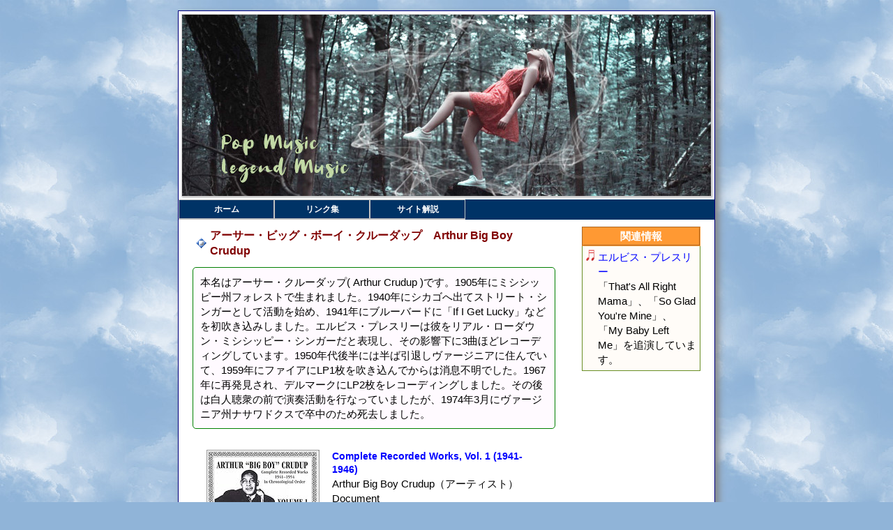

--- FILE ---
content_type: text/html
request_url: http://bluesring.digitalfruits.com/artist/ArthurCrudup.html
body_size: 3110
content:
<!DOCTYPE html>
<html lang="ja">
<head>
<meta charset="utf-8">
<title>アーサー・ビッグ・ボーイ・クルーダップ　Arthur Big Boy Crudup / ラジカル・ビスケット</title>
<meta name="viewport" content="width=device-width, initial-scale=1.0">
<meta name="keywords" contents="Arthur Big Boy Crudup,アーサー・ビッグ・ボーイ・クルーダップ,ブルース人名辞典,ポップス人名辞典">
<meta name="description" contents="Arthur Big Boy Crudup,アーサー・ビッグ・ボーイ・クルーダップの紹介">
<meta http-equiv="Content-Script-Type" content="text/javascript">
<link rel="stylesheet" href="../css/bluesring.css">
<script src="../js/default.js"></script>
</head>
<body>
<div id="wrapper">
<div id="header"><p>ラジカル・ビスケット / ポップ＆ブルース人名辞典</p><p>Pop Music &amp; Legend Music</p></div>
<div id="globalnav">
<ul><!---->
<li><a href="../index.html">ホーム</a></li><!---->
<li class="pc-hide"><a href="#sidenav">Side NAVI</a></li><!---->
<li><a href="../page/link.html">リンク集</a></li><!---->
<li><a href="../page/usage.html">サイト解説</a></li><!---->
</ul>
</div><!-- /#globalnav -->
<div id="content">
<div id="main">
<!--/////////////////////////-->
<h1>アーサー・ビッグ・ボーイ・クルーダップ　Arthur Big Boy Crudup</h1>
<div class="biography">
本名はアーサー・クルーダップ( Arthur Crudup )です。1905年にミシシッピー州フォレストで生まれました。1940年にシカゴへ出てストリート・シンガーとして活動を始め、1941年にブルーバードに「If I Get Lucky」などを初吹き込みしました。エルビス・プレスリーは彼をリアル・ローダウン・ミシシッピー・シンガーだと表現し、その影響下に3曲ほどレコーディングしています。1950年代後半には半ば引退しヴァージニアに住んでいて、1959年にファイアにLP1枚を吹き込んでからは消息不明でした。1967年に再発見され、デルマークにLP2枚をレコーディングしました。その後は白人聴衆の前で演奏活動を行なっていましたが、1974年3月にヴァージニア州ナサワドクスで卒中のため死去しました。
</div>
<!--/////////////////////////-->
<div class="amzn-container">
<div class="imgbox-cd"><a href="https://www.amazon.co.jp/dp/B000000J7P/ref=nosim?tag=digitalfruits-22" target="_blank"><img src="https://m.media-amazon.com/images/I/61GHAVJWM1L._SL160_.jpg" alt="Complete Recorded Works, Vol. 1 (1941-1946)" border="0"></a></div>
<div class="info">
<div class="goods-title"><a href="https://www.amazon.co.jp/dp/B000000J7P/ref=nosim?tag=digitalfruits-22" target="_blank">Complete Recorded Works, Vol. 1 (1941-1946)</a></div>
Arthur Big Boy Crudup（アーティスト）<br>
Document<br>
[収録曲]<br>
<ol>
<li>Black Pony Blues</li>
<li>Death Valley Blues</li>
<li>Kind Lover Blues</li>
<li>If I Get Lucky</li>
<li>Standing at My Window</li>
<li>Gonna Follow My Baby</li>
<li>Give Me a 32-20</li>
<li>My Mama Don't Allow Me</li>
<li>Mean Old 'Frisco Blues</li>
<li>Raised to My Hand</li>
<li>Cool Disposition</li>
<li>Who's Been Foolin' You</li>
<li>Rock Me Mama</li>
<li>Keep Your Arms Around Me</li>
<li>Dirt Road Blues</li>
<li>I'm in the Mood</li>
<li>That's Your Red Wagon</li>
<li>She's Gone</li>
<li>Ethel Mae</li>
<li>So Glad You're Mine</li>
<li>Boy Friend Blues</li>
<li>No More Lovers</li>
<li>You Got to Reap</li>
<li>Chicago Blues</li>
</ol>
</div>
<div class="review">
<div class="youtube">
Arthur "Big Boy" Crudup - Death Valley Blues<br>
<div class="iframe-wrap"><iframe width="480" height="270" src="https://www.youtube.com/embed/0pOEgW9v8UA?rel=0&amp;showinfo=0" frameborder="0" allowfullscreen></iframe></div>
</div>
<div class="youtube">
Arthur Big Boy Crudup - My Mama Don't Allow Me<br>
<div class="iframe-wrap2"><iframe width="480" height="360" src="https://www.youtube.com/embed/tNaBDmrIrKM?rel=0" frameborder="0" allowfullscreen></iframe></div>
</div>
<div class="youtube">
Arthur Big Boy Crudup - So Glad You're Mine<br>
<div class="iframe-wrap"><iframe width="480" height="270" src="https://www.youtube.com/embed/JSkLlL7hzX0?rel=0&amp;showinfo=0" frameborder="0" allowfullscreen></iframe></div>
</div>
</div>
</div>
<!--/////////////////////////-->
<div class="amzn-container">
<div class="imgbox-cd"><a href="https://www.amazon.co.jp/dp/B000000J7R/ref=nosim?tag=digitalfruits-22" target="_blank"><img src="https://m.media-amazon.com/images/I/51B4BK0J9DL._SL160_.jpg" alt="Complete Recorded Works, Vol. 3 (1949-1952)" border="0"></a></div>
<div class="info">
<div class="goods-title"><a href="https://www.amazon.co.jp/dp/B000000J7R/ref=nosim?tag=digitalfruits-22" target="_blank">Complete Recorded Works, Vol. 3 (1949-1952)</a></div>
Arthur Big Boy Crudup（アーティスト）<br>
Document<br>
[収録曲]<br>
<ol>
<li>Mercy Blues</li>
<li>She's Just Like Caldonia</li>
<li>Mean Old Santa Fe</li>
<li>Behind Closed Doors</li>
<li>She Ain't Nothin' But Trouble</li>
<li>Oo-Wee Darling</li>
<li>Anytime Is the Right Time</li>
<li>My Baby Left Me</li>
<li>Nobody Wants Me</li>
<li>Star Bootlegger</li>
<li>Too Much Competition</li>
<li>Second Man Blues</li>
<li>Pearly Lee</li>
<li>Love Me Mama</li>
<li>Never No More</li>
<li>Where Did You Stay Last Night?</li>
<li>I'm Gonna Dig Myself a Hole</li>
<li>I'm Gonna Dig Myself a Hole [Alternate Take]</li>
<li>Goin' Back to Georgia</li>
<li>Mr. So and So</li>
<li>Do It If You Want To</li>
<li>Keep on Drinkin'</li>
</ol>
</div>
<div class="review">
</div>
</div>
<!--/////////////////////////-->
<div class="amzn-container">
<div class="imgbox-cd"><a href="https://www.amazon.co.jp/dp/B0000008IK/ref=nosim?tag=digitalfruits-22" target="_blank"><img src="https://m.media-amazon.com/images/I/41V5GNS4N9L._SL160_.jpg" border="0" alt="Mean Ol' Frisco"></a></div>
<div class="info">
<div class="goods-title"><a href="https://www.amazon.co.jp/dp/B0000008IK/ref=nosim?tag=digitalfruits-22" target="_blank">Mean Ol' Frisco</a></div>
Arthur Big Boy Crudup<br>
[収録曲]<br>
<ol>
<li>That's All Right (Mama)</li>
<li>Rock Me Mama</li>
<li>I'm In The Mood</li>
<li>So Glad You're Mine</li>
<li>Katie Mae</li>
<li>The Moon Is Rising</li>
<li>Mean Ole Frisco</li>
<li>Look On Yonder Wall</li>
<li>Ethel Mae</li>
<li>Too Much Competition</li>
<li>If I Get Lucky</li>
<li>Dig Myself A Hole</li>
<li>Angel Child</li>
<li>My Mama Don't Allow Me</li>
<li>Standing At My Window</li>
<li>Greyhound Bus</li>
<li>Death Valley Blues</li>
<li>Coal Black Mare</li>
</ol>
</div>
<div class="review">
<div class="youtube">
Arthur 'Big Boy' Crudup - That's All Right Mama<br> 
<div class="iframe-wrap"><iframe width="480" height="270" src="https://www.youtube.com/embed/uxHQUvCkV20?rel=0&amp;showinfo=0" frameborder="0" allow="autoplay; encrypted-media" allowfullscreen></iframe></div>
</div>
</div>
</div>
<!--/////////////////////////-->
<div class="amzn-container">
<div class="imgbox-cd"><a href="https://www.amazon.co.jp/dp/B00007KFS6/ref=nosim?tag=digitalfruits-22" target="_blank"><img src="https://images-fe.ssl-images-amazon.com/images/I/617xFIeMl%2BL._SL160_.jpg" alt="The Father of Rock 'n' Roll" border="0"></a></div>
<div class="info">
<div class="goods-title"><a href="https://www.amazon.co.jp/dp/B00007KFS6/ref=nosim?tag=digitalfruits-22" target="_blank">The Father of Rock 'n' Roll</a></div>
Arthur Big Boy Crudup <br>
[収録曲]<br>
<ol>
<li>Black Pony Blues</li>
<li>Kind Lover Blues</li>
<li>If I Get Lucky</li>
<li>Standing At My Window</li>
<li>Give Me A 32-20</li>
<li>Mean Old 'Frisco Blues</li>
<li>Cool Disposition</li>
<li>Who's Been Foolin' You</li>
<li>Rock Me Mama</li>
<li>Keep Your Arms Around Me</li>
<li>Ethel Mae</li>
<li>So Glad You're Mine</li>
<li>That's All Right</li>
<li>Dust My Broom</li>
<li>Hand Me Down My Walking Cane</li>
<li>My Baby Left Me</li>
<li>Love Me Mama</li>
<li>I'm Gonna Dig Myself A Hole</li>
<li>Mr. So And So</li>
<li>Tears In My Eyes</li>
<li>Gonna Find My Baby</li>
<li>Make A Little Love</li>
</ol>
</div>
<div class="review">
<div class="youtube">
Arthur Big Boy Crudup - Mean Ol' Frisco Blues (1942)<br>
<div class="iframe-wrap"><iframe width="480" height="270" src="https://www.youtube.com/embed/X6d2GTYG4lc" frameborder="0" allow="accelerometer; autoplay; clipboard-write; encrypted-media; gyroscope; picture-in-picture" allowfullscreen></iframe></div>
</div>
</div>
</div>
<!--/////////////////////////-->
<div class="amzn-container">
<div class="imgbox-cd"><a href="https://www.amazon.co.jp/dp/B00B76TIR2/ref=nosim?tag=digitalfruits-22" target="_blank"><img src="https://m.media-amazon.com/images/I/41pMdCZvPNL._SL160_.jpg" border="0" alt="サニー・ロード[解説/歌詞付]"></a></div>
<div class="info">
<div class="goods-title"><a href="https://www.amazon.co.jp/dp/B00B76TIR2/ref=nosim?tag=digitalfruits-22" target="_blank">サニー・ロード[解説/歌詞付]</a></div>
アーサー“ビッグ・ボーイ”クルーダップ<br>
</div>
<div class="review">
1969年11月10日に録音された未発表音源です。
</div>
</div>
<!--/////////////////////////-->
<div class="backnav"><a href="#">頁先頭</a></div>
</div><!-- /#main -->
<div id="sidebar">
<div id="sidenav">
<div class="label">関連情報</div>
<div class="module">
<ul>
<li><a href="../artist/ElvisPresley.html">エルビス・プレスリー</a><br>「That's All Right Mama」、「So Glad You're Mine」、「My Baby Left Me」を追演しています。</li>
</ul>
</div>
</div>
</div><!-- /#sidebar -->
</div><!-- /#content -->
<div id="footer">
Copyright (C) since 2007 sleep-walker. All rights reserved.
</div>
</div><!-- /#wrapper -->
<div id="goTop"><a href="#" onclick="scrollToTop(); return false"><span></span></a></div>
</body>
</html>


--- FILE ---
content_type: text/css
request_url: http://bluesring.digitalfruits.com/css/bluesring.css
body_size: 5670
content:

/* bluesring設定 */
body{
	/** ゴシック体 **/
	font-family: "游ゴシック", "Yu Gothic", "游ゴシック体", YuGothic, "Lucida Grande", "Hiragino Kaku Gothic ProN", "ヒラギノ角ゴ ProN W3", sans-serif;
	/** 明朝体 **/
/*
	font-family: "遊明朝", YuMincho, "ヒラギノ明朝 ProN W3", "Hiragino Mincho ProN", serif;
*/

	margin: 15px 0;
	padding: 0;
	text-align: center;
	text-size-adjust: 100%;
	-ms-text-size-adjust: 100%;
	-webkit-text-size-adjust: 100%;
	text-size-adjust: 100%;

	/* ■背景色[使用中] */
	background-color: #90b4d8;

/*
	// 背景色[基本]：青 - Dancer, BehindTheMask //
	background-color: #90b4d8;
	background-color: #6AB4CD;

	// 青 - CloseEncounterWithTheDragon, Phantom Thief //
	background-color: #a5c1e4;
	// 青 - Supernatural, SummerDream //
	background-color: #b8d4e0;
	// 青 - Supernatural //
	background-color: #bed7dc;
	// 青 - Hitchhiker //
	background-color: #a6b2e4;
	// 青 - Signs //
	background-color: #b2b9d3;
	// 青（薄い） - BehindTheMask //
	background-color: #dde4ec;
	// 青（濃い） - BehindTheMask, Fantasy //
	background-color: #8db1c9;
	// 青 - Shangri-La2 //
	background-color: #a6aff2;

	// ベージュ - Cafe //
	background-color: #f4e3b8;

	// 緑 - Levitation, GoToBrothers //
	background-color: #c2d9a5;
	// 緑 - MagicPark //
	background-color: #c5f4be;
	// 緑 - Sniper //
	background-color: #97bbad;
	// 緑（薄い） - Fantasy, Wall, LongDistanceCall, GoToBrothers //
	background-color: #d8e8c1;
	// 緑（薄いモスグリーン系）
	background-color: #aac478;

	// 茶 - SecretAgentWoman, HongKongProtests2-1 //
	background-color: #ebe2d7;
	// 茶 //
	background-color: #e0ce96;
	background-color: #d5bd84;
 	background-color: #af8c43;
	// 茶 - Surveillance2, Surveillance3, Hitchhiker //
	background-color: #c8bcae;
	// 茶 - Hitchhiker //
	background-color: #d2b48c;

	// 灰色（茶系） - Phantom Thief //
	background-color: #ccc5be;
	// 灰色（少し濃い）+茶系 - Phantom Thief //
	background-color: #a9a097;

	// 灰色（薄い） //
	background-color: #ededed;
	// 灰色 //
	background-color: #979797;
	// 灰色 - Vendetta, Sniper //
	background-color: #bdbdbd;

 	// オレンジ //
	background-color: #f2c488;
*/

	/* ■背景画像 */
	background-image: url(../images/sky_02.jpg);
	background-attachment: fixed;

	/* 背景画像：青系 */
/*
	background-image: url(../images/bg-blue.gif);
	background-attachment: fixed;
*/
	/* 背景画像：空 */
/*
	background-image: url(../images/sky_04.jpg);
	background-attachment: fixed;
*/
	/* 背景画像：夜空 */
/*
	background-image: url(../images/darksky_01.jpg);
	background-image: url(../images/stardust_01.jpg);
	background-attachment: fixed;
*/
	/* 背景画像：Sparkler, MoonDancer */
/*
	background-image: url(../images/skynet_01.jpg);
	background-image: url(../images/skynet_02.jpg);
	background-attachment: fixed;
*/
}

/**********
 Layout
 **********/
#wrapper{
	margin: 0 auto;
	text-align: left;
	width: 768px;
	color: #000;
	font-size: 15px;
	line-height: 1.4;
	border: solid 1px navy;
	background-color: #fff;
	-webkit-box-shadow: 5px 5px 10px #808080;
	-moz-box-shadow: 5px 5px 10px #808080;
	box-shadow: 5px 5px 10px #808080;
	behavior: url(PIE.htc);
}

/* for IE7 */
*:first-child+html #wrapper{
	border-bottom :dashed 3px #fff;
}

/* for IE6 */
#wrapper{
	_border-bottom: dashed 3px #fff;
}

#header{
	margin: 4px;
	border: solid 1px lightgrey;
	padding: 0;

	/* ヘッダ画像[使用中] */
	height: 260px;
	background: #fff url(../images/header_Levitation.jpg) center top no-repeat;

/* ■待機 */
/*
	height: 260px;
	background: #fff url(../images/header_Beach.jpg) center center no-repeat;
	background: #fff url(../images/header_Sakura.jpg) center top no-repeat;
	background: #fff url(../images/header_TakeShelter.jpg) center top no-repeat;
	background: #fff url(../images/header_MillionDollarQuartet.jpg) left top no-repeat;
	background: #fff url(../images/header_RingoKids.jpg) left top no-repeat;
	background: #fff url(../images/header_MoonDancer.jpg) center top no-repeat;
	background: #fff url(../images/header_DryBoneWorld.jpg) center top no-repeat;
	background: #fff url(../images/header_DryBoneWorld2.jpg) center top no-repeat;
	background: #fff url(../images/header_ForestFire.jpg) center top no-repeat;
	background: #fff url(../images/header_Airport.jpg) center top no-repeat;
	background: #fff url(../images/header_ComeWithMe.jpg) center top no-repeat;
	background: #fff url(../images/header_ComeWithMe2.jpg) center top no-repeat;
	background: #fff url(../images/header_Sniper.jpg) center top no-repeat;
	background: #fff url(../images/header_EscapeRoute.jpg) center top no-repeat;
	background: #fff url(../images/header_EscapeRoute2.jpg) center top no-repeat;
	background: #fff url(../images/header_CloseEncounterWithTheDragon.jpg) center top no-repeat;
	background: #fff url(../images/header_GullEncounterWithTheDragon.jpg) center top no-repeat;
	background: #fff url(../images/header_StrangerOnTheBeach.jpg) center top no-repeat;
	background: #fff url(../images/header_TravelinDragon.jpg) center top no-repeat;
	background: #fff url(../images/header_LongDistanceCall.jpg) center top no-repeat;
	background: #fff url(../images/header_Sparkler.jpg) center top no-repeat;
	background: #fff url(../images/header_ManEater.jpg) center top no-repeat;
	background: #fff url(../images/header_Monk.jpg) center top no-repeat;
	background: #fff url(../images/header_Surveillance.jpg) center top no-repeat;
	background: #fff url(../images/header_Surveillance2.jpg) center top no-repeat;
	background: #fff url(../images/header_Surveillance3.jpg) center top no-repeat;
	background: #fff url(../images/header_Phenoancersmenon.jpg) center top no-repeat;
*/
/*
	height: 350px;
	background: #fff url(../images/header_Mirage.jpg) center top no-repeat;
*/
/*
	height: 400px;
	background: #fff url(../images/header_Mirage.jpg) center top no-repeat;
*/
/*
	height: 470px;
	background: #fff url(../images/header_Sydney.jpg) center -20px no-repeat;
*/

	/** 掲載済 **/
/*
	height: 260px;
	background: #fff url(../images/header_MagicPark.jpg) center top no-repeat;
	background: #fff url(../images/header_RobertJohnson.jpg) center top no-repeat;
	background: #fff url(../images/header_JossStone.jpg) center top no-repeat;
	background: #fff url(../images/header_CassandraWilson.jpg) right top no-repeat;
	background: #fff url(../images/header_SurfinWithTheAlien.jpg) center top no-repeat;
	background: #fff url(../images/header_ThirdWave.jpg) center top no-repeat;
	background: #fff url(../images/header_Signs.jpg) center top no-repeat;
	background: #fff url(../images/header_NextWave.jpg) center top no-repeat;
	background: #fff url(../images/header_Fantasy.jpg) center top no-repeat;
	background: #fff url(../images/header_PoliceDogBlues.jpg) center top no-repeat;
	background: #fff url(../images/header_PoliceDogBlues2.jpg) center top no-repeat;
	background: #fff url(../images/header_Hypnosis.jpg) center top no-repeat;
	background: #fff url(../images/header_FogCity2.jpg) center top no-repeat;
	background: #fff url(../images/header_HappyNewYear2.jpg) center top no-repeat;
	background: #fff url(../images/header_HappyNewYear.jpg) center top no-repeat;
	background: #fff url(../images/header_Shooter2.jpg) center top no-repeat;
	background: #fff url(../images/header_HongKongProtests.jpg) center top no-repeat;
	background: #fff url(../images/header_HongKongProtests2-1.jpg) center top no-repeat;
	background: #fff url(../images/header_HongKongProtests2-2.jpg) center top no-repeat;
	background: #fff url(../images/header_BeWater.jpg) center top no-repeat;
	background: #fff url(../images/header_WaterWorld.jpg) center top no-repeat;
	background: #fff url(../images/header_AcrossTheOcean.jpg) center top no-repeat;
	background: #fff url(../images/header_ArabianNights.jpg) center top no-repeat;
	background: #fff url(../images/header_AlienSurfer.jpg) center top no-repeat;
	background: #fff url(../images/header_BehindTheMask.jpg) center top no-repeat;
	background: #fff url(../images/header_Railway.jpg) center top no-repeat;
	background: #fff url(../images/header_VooDooDancer.jpg) center top no-repeat;
	background: #fff url(../images/header_Songbird.jpg) center top no-repeat;
	background: #fff url(../images/header_Mermaid.jpg) center top no-repeat;
	background: #fff url(../images/header_Guitarland.jpg) center top no-repeat;
	background: #fff url(../images/header_RoseFlower.jpg) center top no-repeat;
	background: #fff url(../images/header_Invader.jpg) center top no-repeat;
	background: #fff url(../images/header_StrangeBird.jpg) center top no-repeat;
	background: #fff url(../images/header_Temptation.jpg) center top no-repeat;
	background: #fff url(../images/header_Glitter.jpg) center top no-repeat;
	background: #fff url(../images/header_BlueGlitter.jpg) center top no-repeat;
	background: #fff url(../images/header_Airboard.jpg) center top no-repeat;
	background: #fff url(../images/header_Armageddon.jpg) center top no-repeat;
	background: #fff url(../images/header_HongKong.jpg) center top no-repeat;
	background: #fff url(../images/header_HongKong2.jpg) center top no-repeat;
	background: #fff url(../images/header_Shanghai.jpg) center top no-repeat;
	background: #fff url(../images/header_MagicFish.jpg) center top no-repeat;
	background: #fff url(../images/header_LivingRoom.jpg) left top no-repeat;
	background: #fff url(../images/header_Hunter.jpg) left top no-repeat;
	background: #fff url(../images/header_Hitchhiker.jpg) left top no-repeat;
	background: #fff url(../images/header_DragonFly.jpg) center top no-repeat;
	background: #fff url(../images/header_Sunglasses.jpg) center top no-repeat;
	background: #fff url(../images/header_RoadRunner.jpg) center top no-repeat;
	background: #fff url(../images/header_WalkAlone.jpg) center top no-repeat;
	background: #fff url(../images/header_WalkAlone-RedSky.jpg) center top no-repeat;
	background: #fff url(../images/header_SecretAgentWoman.jpg) center top no-repeat;
	background: #fff url(../images/header_Christmas.jpg) center top no-repeat;
	background: #fff url(../images/header_FareTheeWell.jpg) center top no-repeat;
	background: #fff url(../images/header_SleepWalker.jpg) center top no-repeat;
	background: #fff url(../images/header_Wall.jpg) center top no-repeat;
	background: #fff url(../images/header_DayDreamer.jpg) center top no-repeat;
	background: #fff url(../images/header_Nightscape.jpg) center top no-repeat;
	background: #fff url(../images/header_FogCity.jpg) center top no-repeat;
	background: #fff url(../images/header_Levitation.jpg) center top no-repeat;
	background: #fff url(../images/header_Levitation2.jpg) center top no-repeat;
	background: #fff url(../images/header_MagicLake.jpg) center top no-repeat;
	background: #fff url(../images/header_Levitation3.jpg) center top no-repeat;
	background: #fff url(../images/header_SummerDream.jpg) center top no-repeat;	background: #fff url(../images/header_HeyTaxi.jpg) center top no-repeat;
*/
/*
	height: 270px;
	background: #fff url(../images/header_RainyDayWoman.jpg) center top no-repeat;
	background: #fff url(../images/header_Vendetta.jpg) center top no-repeat;
	background: #fff url(../images/header_Vendetta1.jpg) center top no-repeat;
	background: #fff url(../images/header_Vendetta2.jpg) center top no-repeat;
	background: #fff url(../images/header_DancerOnTheBridge.jpg) left top no-repeat;
*/
/*
	height: 280px;
	background: #fff url(../images/header_Vendetta3.jpg) center top no-repeat;
	background: #fff url(../images/header_Castle2.jpg) center top no-repeat;
	background: #fff url(../images/header_VooDooDancer2.jpg) center top no-repeat;
*/
/*
	height: 290px;
	background: #fff url(../images/header_Prayer.jpg) center bottom no-repeat;
	background: #fff url(../images/header_WorkingGirl.jpg) center left no-repeat;
	background: #fff url(../images/header_Tailgating.jpg) center top no-repeat;
	background: #fff url(../images/header_Shangri-La.jpg) center top no-repeat;
	background: #fff url(../images/header_Shangri-La2.jpg) center top no-repeat;
	background: #fff url(../images/header_Supernatural.jpg) center top no-repeat;
	background: #fff url(../images/header_Vendetta3.jpg) center top no-repeat;
	background: #fff url(../images/header_JenniferConnelly.jpg) center top no-repeat;
	background: #fff url(../images/header_Harp.jpg) center top no-repeat;
	background: #fff url(../images/header_RoadToHell.jpg) center top no-repeat;
	background: #fff url(../images/header_Drowning.jpg) center top no-repeat;
*/

	background-size: cover;
	overflow: hidden;
	-webkit-box-shadow: 1px 1px 2px #a9a9a9;
	-moz-box-shadow: 1px 1px 2px #a9a9a9;
	box-shadow: 1px 1px 2px #a9a9a9;
	behavior: url(PIE.htc);
}

#content{
	clear: both;
	display: inline;	/* IE fix */
	height: 100%;	/* CSS2 fix */
	margin: 0 0 10px 0;
	padding: 0;
}

#main{
	float: left;
	width: 550px;
	margin: 0;
	padding: 0;
}

#sidebar{
	float: right;
	width: 200px;
	margin: 0;
	padding: 0;
}

#footer{
	clear: both;
	font-family: Papyrus, "Comic Sans MS", Geneva;
	font-size: 13px;
	margin: 0;
	padding: 15px 5px;
	text-align: center;
	border-top: solid 1px gray;
	background-color: #fffcf8;
}

/* globalnav */
#globalnav{
	width: 100%;
	font-size: 12px;
	background-color: #036;
}

#globalnav ul{
	list-style: none;
	font-weight: bold;
	margin: 0;
	padding: 0;
}

#globalnav li{
	display: inline-block;
	float: left;
	width: 135px;
	margin: 0;
	padding: 0;
	border: solid 1px silver;
	border-bottom: solid 2px silver;
}

#globalnav a{
	display: block;
	width: 100%;
	padding: 5px 0;
	color: #fff;
	background-color: #036;
	text-decoration: none;
	text-align: center;
}

#globalnav .pc-hide{
	display: none;
}

#globalnav a:hover{
	color: yellow;
}

#globalnav a#current{
	color: orange;
}

/* clearfix */
/* for Modern Browser */
#globalnav:after{
	content: ".";
	display: block;
	height: 0;
	clear: both;
	visibility: hidden;
}

/* for IE6 */
#globalnav{
	display: inline-block;
}

/* for Opera */
/* Not applied to MacIE5 \*/
* html #globalnav{ height: 1%; }
#globalnav{ display: block; }
/* End MacIE5 */

/* Link */
a{
	text-decoration: none;
}

a:link{
	color: blue;
}

a:visited{
	color: blue;
}

a:hover{
	color: red;
	text-decoration: underline;
}

/**********
 sidebar
 **********/
#sidenav,
div.linkbar{
	margin: 10px 20px 10px 10px;
	background-color: #fffcf8;
}

div.module{
	font-size: 15px;
	padding: 5px;
	border: solid 1px #688e23;
	border-top: none;
	background-color: #fffcf8;
}

#sidebar div.label{
	font-size: 15px;
	color: #fff;
	text-align: center;
	font-weight: bold;
	line-height: 1.6;
	margin-top: 1px;
	border: groove 2px #f93;
	background-color: #f93;
}

#sidebar div.label2{
	font-size: 15px;
	color: #fff;
	text-align: center;
	font-weight: bold;
	border: groove 2px #f93;
	background-color: #f93;
}

/* alphabetMenu */
div.alphabetMenu{
	padding: 5px;
	border: solid 1px green;
	border-top: none;
	background-color: #fffcf8;
	text-shadow: #fff -1px -1px 1px, #333 1px 1px 2px;
}

div.alphabetMenu ul{
	margin: 0;
	padding: 0;
}

div.alphabetMenu li{
	list-style: none;
	display: inline-block;
	transition: transform 1s;
}

div.alphabetMenu li:hover{
	transform: rotate(1turn);
}

div.alphabetMenu a{
	font-family: "Courier New", Courier, monospace;
	font-size: 18px;
	font-weight: bold;
	text-align: center;
	padding-left: 7px;
	padding-right: 7px;
	border: solid 1px green;
	background-color: #fffcf8;
}

div.alphabetMenu a:hover{
	border: solid 1px green;
/*
	background-color: #ffff99;
*/
	background-color: yellow;
	text-decoration: none;
}

/* module */
div.module ul{
	list-style: none;
	margin: 0;
	padding: 0;
	background-color: transparent;
}

div.module li{
	margin: 0;
	padding-left: 17px;
	background: transparent url(../images/note.gif) left top no-repeat;
}

/* amznlink.html, link.html */
div.ad{
	text-align: center;
	padding: 0;
	border: solid 1px green;
}

div.ad ul{
	margin:0;
	padding: 0;
}

div.ad li{
	list-style: none;
	padding: 5px;
	border-bottom: solid 1px green;
}

div.ad li.last{
	list-style: none;
	padding: 5px;
	border-bottom: solid 0px green;
}


div.ad img{
	width: 160px;
}

/* Biography */
div.biography,
div.usage,
div.lead{
	margin: 10px 10px 10px 20px;
	padding: 10px;
	border: solid 1px green;
	background-color: #fffaff;
}

div.lead,
div.usage{
	border: solid 2px orange;
	background-color: #fffcf8;
}

div.biography{
	border-radius: 5px;
}

div.ripple-effect{
	color: maroon;
	font-size: 16px;
	font-weight: bold;
	margin: 10px 10px 10px 25px;
	padding: 2px;
	padding-left: 17px;
	background: transparent url(../images/lamp6.gif) left 6px no-repeat;
}

/* usage.html */
div.usage ul{
	margin-top: 20px;
	margin-bottom: 20px;
}

/* amznlinklist */
div.linklist, div.amznlinklist{
	margin: 10px 10px 10px 20px;
	padding: 10px;
}

div.linklist a, div.amznlinklist a{
	font-weight: bold;
}

div.linklist h2{
	font-size: 16px;
	color: black;
	font-weight: bold;
}

div.amznlinklist h2{
	color: green;
}

div.amznlinklist ul{
	padding-left: 20px;
}

/* youtube */
div.youtube{
	margin-top: 10px;
	margin-bottom: 10px;
	max-width: 480px;
}

.youtube iframe{
	border: solid 4px orange;
	-webkit-box-shadow: 3px 3px 7px #808080;
	-moz-box-shadow: 3px 3px 7px #808080;
	box-shadow: 3px 3px 7px #808080;
	behavior: url(PIE.htc);
}

/* 特集 */
div.special{
	font-size: 16px;
	padding: 5px;
	border: solid 1px green;
	border-top: none;
	background-color: #fffcf8;
}

div.special ul{
	list-style: none;
	margin: 0;
	padding: 0;
	background-color: transparent;
}

div.special li{
	font-size: 15px;
	margin: 0;
	padding-left: 17px;
	background: transparent url(../images/note.gif) left top no-repeat;
}

/* Others */
#header p{
	font-family: Georgia, "Times New Roman", Times, serif;
	text-indent: -9999px;
}

h1{
	font-size: 16px;
	color: maroon;
	margin: 10px 10px 10px 20px;
	padding: 2px;
	padding-left: 25px;
	background: url(../images/b007lis.gif) 5px center no-repeat;
}

h2{
	font-size: 16px;
	color: #000;
	margin: 5px 10px;
}

div.intro{
	margin: 10px 10px 15px 20px;
	padding: 10px;
	border: solid 2px orange;
	background-color: #fffcf8;
	/* Lavender Blush */
/*
	background-color: #fff0f5;
*/
	-webkit-box-shadow: 3px 3px 7px #a9a9a9;
	-moz-box-shadow: 3px 3px 7px #a9a9a9;
	box-shadow: 3px 3px 7px #a9a9a9;
	position: relative;
	behavior: url(PIE.htc);
}

div.artistlist,
div.termlist,
div.macrolist{
	margin: 10px 10px 10px 20px;
}

div.macrolist li{
	font-weight:bold;
}

div.artistlist h2{
	font-size: 100%;
	margin-top: 0px;
	margin-bottom: 0px;
	margin-left: 25px;
}

div.artistlist div.alphabet{
	font-family: "Comic Sans MS", Geneva;
	color: #fff;
	font-weight: bold;
	margin-left: 10px;
	width: 25px;
	text-align: center;
	border: solid 1px green;
	background: #ffa500;

	-webkit-text-shadow: 1px 1px 1px #333;
	-moz-text-shadow: 1px 1px 1px #333;
	text-shadow: 1px 1px 1px #333;

	-webkit-box-shadow: 2px 2px 3px #a9a9a9;
	-moz-box-shadow: 2px 2px 3px #a9a9a9;
	box-shadow: 2px 2px 3px #a9a9a9;
	behavior: url(PIE.htc);

	background: -webkit-gradient(linear, left top, left bottom, from(#ff0), to(#f60));	/* 旧webkit対策 */
	background: -webkit-linear-gradient(#ff0 0%, #ffa500 100%);
	background: -moz-linear-gradient(#ff0 0%, #ffa500 100%);
	background: -o-linear-gradient(#ff0 0%, #ffa500 100%);
	background: -ms-linear-gradient(#ff0 0%, #ffa500 100%);
	background: linear-gradient(#ff0 0%, #ffa500 100%);
	-pie-background: linear-gradient(#ff0 0%, #ffa500 100%);
}

div.jazz-guitarist{
	margin: 10px 10px 10px 20px;
}

div.module h2{
	color: green;
	font-size: 15px;
	margin: 0px;
	padding: 2px;
	padding-left: 15px;
	background: transparent url(../images/lamp6.gif) left 6px no-repeat;
}

div.module div.note{
	padding: 0 5px;
}

/**********
 amzn-container
 **********/
/* CD紹介 */
div.amzn-container{
	clear: both;
	width: 495px;
	margin: 10px 10px 10px 20px;
	padding: 10px;
	border-bottom: solid 1px green;
}

div.amzn-container div.imgbox-cd,
div.amzn-container div.imgbox-cd2,
div.amzn-container div.imgbox-dvd,
div.amzn-container div.imgbox-rec,
div.amzn-container div.imgbox-software,
div.amzn-container div.imgbox-software2,
div.amzn-container div.imgbox-hardware,
div.amzn-container div.imgbox-ipod,
div.amzn-container div.imgbox-ipod2,
div.amzn-container div.imgbox-book{
	width: 160px;
	float: left;
	padding: 10px;
}

div.amzn-container div.imgbox-cd img,
div.amzn-container div.imgbox-book img{
	width: 160px;
	border: solid 1px #999;
/*	-webkit-box-shadow: 2px 2px 5px #d3d3d3;
	-moz-box-shadow: 2px 2px 5px #d3d3d3;
	box-shadow: 2px 2px 5px #d3d3d3;
*/
}

div.amzn-container div.imgbox-cd2 img{
	width: 160px;
	border-style: none;
}


div.amzn-container div.imgbox-dvd img{
	width: 150px;
	border: solid 1px #999;
}

div.amzn-container div.imgbox-rec img{
	width: 150px;
	border-style: none;
}

div.amzn-container div.imgbox-software img,
div.amzn-container div.imgbox-hardware img{
	width: 160px;
	border-style: none;
}

div.amzn-container div.imgbox-software2 img{
	border: solid 1px #999;
}

div.amzn-container div.imgbox-ipod img{
	width: 100px;
	border-style: none;
}

div.amzn-container div.imgbox-ipod2 img{
	width: 160px;
}

div.amzn-container div.info{
	float: left;
	width: 290px;
	padding: 10px;
}

div.amzn-container hr{	/* 廃止 */
	clear: both;
	height: 1px;
	border: solid 1px green;
	border-bottom: none;
}

div.amzn-container div.review{
	clear: both;
	padding: 10px;
}

div.goods-title{
	font-size: 14px;
	font-weight: bold;
}

div.goods-title-eng{
	font-size: 14px;
	font-weight: bold;
}

/**********
 ブルース用語集
 **********/
div.termlist h2{
	font-size: 15px;
}

div.termlist p{
	margin: 0 10px 0 20px;
}

/* sidebar cdbox */
#sidebar div.cdbox{
	text-align: center;
	margin: 10px	20px 10px 10px;
	padding-top: 5px;
	border: dotted 1px green;
	background-color: #faf8f4;
}

#sidebar div.cdbox img{
	clear: both;
	display: inline-block;
	margin: auto;
	width: 160px;
	margin-bottom: 3px;
	border: solid 1px #999;
}

#sidebar div.cd,
#sidebar div.book{
	margin: auto;
	margin-top: 5px;
	text-align: center;
}

div.module  div.cd img,
div.module  div.book img{
	clear: both;
	width: 140px;
	border: solid 1px #999;
}

/* verse */
div.verse,
pre.verse{
	margin: 15px 15px 10px 15px;
	padding: 5px 10px 10px;
	white-space: pre-wrap;
	word-wrap: break-word;
	border: dotted 2px orange;
	background-color: #fffcf8;
}

.verse blockquote{
	margin: 0 10px 0 70px;
}

/* searchbox */
div.searchbox-l{
	margin: 10px 10px 10px 20px;
}

div.searchbox-s{
	text-align: center;
	margin: 5px 10px 5px 5px;
}

/* iPod */
.table-wrap{
	overflow: auto;
	position: relative;
}

#iPod table{
	margin: 10px;
	font-size: 15px;
	border-collapse: collapse; 
	border: double 3px #f90;
	border: solid 1px gray;
	background-color: #fffcf8;
}

#iPod th, #iPod td{
	text-align: left;
	vertical-align: top;
	padding: 5px;
    border: solid 1px gray;
}

#iPod th.label{
	width: 75px;
}

#iPod img{
	margin: 10px;
}

#iPod th div.pr{
	font-weight: normal;
}

div.amz-container ul{
	margin: 0 0 0 25px;
	padding: 0;
}

/**********
 他
 **********/
/* 写真の枠 */
div.photo{
	border: solid 4px orange;
	-webkit-box-shadow: 3px 3px 7px #808080;
	-moz-box-shadow: 3px 3px 7px #808080;
	box-shadow: 3px 3px 7px #808080;
	overflow: hidden;
}

div.photo img{
	transition: transform 0.5s linear;
}

div.photo img:hover{
	transform: scale(1.2);
}

div.date{
	color: #000;
	font-weight: normal;
	text-align: right;
	margin-top: 5px;
}

#sidebar hr{
	height: 1px;
	border: solid 1px green;
	border-bottom: none;
}

div.backnav{
	text-align: right;
	font-size: 15px;
}

#goTop{
	display: none;
	position: fixed;
	bottom: 50px;
	right: 10px;
	filter:alpha(opacity=80);
	-moz-opacity: 0.8;
	-webkit-opacity: 0.8;
	opacity: 0.8;
}

#goTop a{
	display: inline-block;
	width: 40px;
	height: 40px;
}

#goTop a span{
	display: block;
	width: 40px;
	height: 40px;
	background-image: url("../images/goTop.png");
	background-position: 0 0;
	background-repeat: no-repeat;
	background-size: 40px 40px;
	overflow: hidden;
}

#goTop a:hover span{
	background-image: url("../images/goTop2.png");
}

ul{
	margin: 0 0 0 30px;
	padding: 0;
}

pre{
	overflow: auto;
}

img{
	border-style: none;
}

.brown{
	color: brown;
}

.footnote{
	margin-left: 3em;
	text-indent: -3em;
}

/* for IE6, IE7 */
#globalnav li,
#localnav li,
div.alphabetMenu li,
#sidebar div.cdbox img,
#goTop a{
	*display: inline;
	*zoom: 1;
}

/***********
 @media
 **********/
@media screen and (max-width: 780px){
body{
	margin: 0;
}	
}

@media screen and (max-width: 760px){
#wrapper{
	width: 100%;
}

#header{
	height: 270px;
	background: #fff url(../images/header_Glitter.jpg) left top no-repeat;
/*
	height: 270px;
	background: #fff url(../images/header_AlienSurfer.jpg) right top no-repeat;
	background: #fff url(../images/header_Guitarland.jpg) center top no-repeat;
	background: #fff url(../images/header_Glitter.jpg) left top no-repeat;
	background: #fff url(../images/header_BlueGlitter.jpg) left top no-repeat;
	background: #fff url(../images/header_VooDooDancer.jpg) right top no-repeat;
	background: #fff url(../images/header_Beach.jpg) center center no-repeat;
	background: #fff url(../images/header_Nightscape.jpg) right top no-repeat;
*/
/*
	height: 270px;
	background: #fff url(../images/header_Vendetta.jpg) center top no-repeat;
*/
/*
	height: 280px;
	background: #fff url(../images/header_Shangri-La.jpg) center top no-repeat;
*/
	background-size: cover;
	border: solid 1px orange;
}

#main{
	width: 95%;
}

#sidebar{
	float: left;
	margin-left: 15px;
	width: 95%;
}

#globalnav li{
	width: 28%;
	margin: 5px;
	padding: 5px;
}

div.alphabetMenu li{
	margin: 5px;
	padding: 7px;
}

div.alphabetMenu li a{
	padding: 7px;
}

div.amzn-container{
	width: 95%;
	padding: 5px;
}

div.amzn-container div.info{
	width: 100%;
}

div.amzn-container div.review{
	width: 100%;
	
}

div.intro{
	width: 95%;
}

div.artistlist h2{
	margin-bottom: 7px;
}

div.module li,
div.special li{
	margin-bottom: 5px;
}

#globalnav li{
	border: solid 1px silver;
}

#globalnav .pc-hide{
	display: inline-block;
/*
	border: solid 1px orange;
*/
}

.mobile-hide{
	display: none;
}
}

@media screen and (max-width: 670px){
#header{
	height: 260px;
	background: #fff url(../images/header_MoonDancer_w670.jpg) center left no-repeat;
/*
	background: #fff url(../images/header_JossStone_w670.jpg) center right no-repeat;
	background: #fff url(../images/header_MoonDancer_w670.jpg) center left no-repeat;
	background: #fff url(../images/header_BlueGlitter_w670.jpg) left top no-repeat;
*/
	border: solid 1px orange;
}
}

@media screen and (max-width: 540px){
.iframe-wrap,
.iframe-wrap2{
	position: relative;
	width:95%;
	height: 0;
	margin-left: 0;
}

.iframe-wrap{
	padding-bottom: 56.25%;
}

.iframe-wrap2{
	padding-bottom: 75%;
}

.youtube iframe{
	position: absolute;
	top: 0;
	left: 0;
	width: 100%;
	height: 100%;
	border: solid 1px orange;
}
}

@media screen and (max-width: 480px){
#header{
	height: 260px;
	background: #fff url(../images/header_Fantasy_w480.jpg) center top no-repeat;
/*
	height: 260px;
	background: #fff url(../images/header_Fantasy_w480.jpg) center top no-repeat;
	background: #fff url(../images/header_SeaScape_w480.jpg) center center no-repeat;
	background: #fff url(../images/header_StreetFashion_w480.jpg) center left no-repeat;
	background: #fff url(../images/header_PoliceDogBlues_w480.jpg) center center no-repeat;
	background: #fff url(../images/header_BehindTheMask_w480.jpg) center center no-repeat;
	background: #fff url(../images/header_SummerDream_w480.jpg) center center no-repeat;
	background: #fff url(../images/header_Vendetta_w480.jpg) center left no-repeat;
	background: #fff url(../images/header_Sniper_w480.jpg) left top no-repeat;
	background: #fff url(../images/header_Calling_w480.jpg) center center no-repeat;
	background: #fff url(../images/header_VooDooDancer_w480.jpg) center left no-repeat;
*/
/*
	height: 150px;
	background: #fff url(../images/header_RobertJohnson_w260.jpg) center left repeat;
*/
}

#globalnav li{
	width: 42%;
}

div.intro{
	width: 90%;
}
}

/* 例外適用 */
@media screen and (max-width: 375px){
#header{
	height: 260px;
	background: #fff url(../images/header_Sparkler_w375.jpg) left center no-repeat;
	background: #fff url(../images/header_Levitation2_w375.jpg) center top no-repeat;
/*
	background: #fff url(../images/header_Calling_w375.jpg) center center no-repeat;
	background: #fff url(../images/header_Sparkler_w375.jpg) left center no-repeat;
	background: #fff url(../images/header_BehindTheMask_w480.jpg) center center no-repeat;
	background: #fff url(../images/header_Poolside_w375.jpg) center center no-repeat;
	background: #fff url(../images/header_VooDooDancer_w480.jpg) center left no-repeat;
	background: #fff url(../images/header_SeaScape_w375.jpg) center right no-repeat;
	background: #fff url(../images/header_LongGoodbye_w375.jpg) center left no-repeat;
	background: #fff url(../images/header_Vendetta_w375.jpg) center left no-repeat;
	background: #fff url(../images/header_Railway_w375.jpg) center left no-repeat;
	background: #fff url(../images/header_StreetFashion_w480.jpg) center left no-repeat;
	background: #fff url(../images/header_Glitter_w480.jpg) center left no-repeat;
	background: #fff url(../images/header_RoseFlower_w480.jpg) left top no-repeat;
	background: #fff url(../images/header_Calling_w480.jpg) -50px center no-repeat;
	background: #fff url(../images/header_WalkAlone_w375.jpg) center center no-repeat;
*/
}
}

@media screen and (max-width: 320px){
#header{
	height: 260px;
	background: #fff url(../images/header_Glitter_w320.jpg) center left no-repeat;
/*
	background: #fff url(../images/header_Vendetta_w320.jpg) center left no-repeat;
	background: #fff url(../images/header_Railway_w320.jpg) center left no-repeat;
	background: #fff url(../images/header_BlueGlitter_w320.jpg) center left no-repeat;
	background: #fff url(../images/header_Glitter_w320.jpg) center left no-repeat;
*/
}
}

@media screen and (max-width: 314px){
div.intro{
	width: 84%;
}
}
